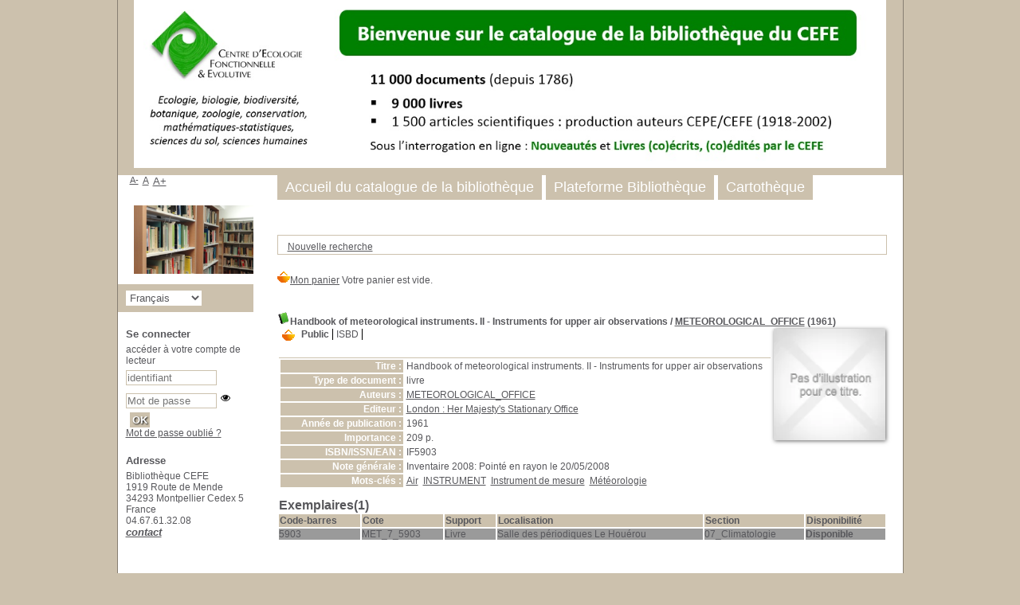

--- FILE ---
content_type: text/html; charset=UTF-8
request_url: https://catalogue.cefe.cnrs.fr/ajax.php?module=ajax&categ=messages&action=get_messages&group=tarteaucitron&locale=fr-fr&v=1737728731
body_size: 1451
content:
[{"code":"adblock","message":"Bonjour! Ce site joue la transparence et vous donne le choix des services tiers \u00e0 activer.","group":"tarteaucitron"},{"code":"adblock_call","message":"Merci de d\u00e9sactiver votre adblocker pour commencer la personnalisation.","group":"tarteaucitron"},{"code":"reload","message":"Recharger la page","group":"tarteaucitron"},{"code":"alertBigScroll","message":"En continuant de d\u00e9filer,","group":"tarteaucitron"},{"code":"alertBigClick","message":"En poursuivant votre navigation,","group":"tarteaucitron"},{"code":"alertBig","message":"vous acceptez l\u0027utilisation de services tiers pouvant installer des cookies","group":"tarteaucitron"},{"code":"alertBigPrivacy","message":"Ce site utilise des cookies et vous donne le contr\u00f4le sur ceux que vous souhaitez activer","group":"tarteaucitron"},{"code":"alertSmall","message":"Gestion des services","group":"tarteaucitron"},{"code":"acceptAll","message":"Tout accepter","group":"tarteaucitron"},{"code":"personalize","message":"Personnaliser","group":"tarteaucitron"},{"code":"close","message":"Fermer","group":"tarteaucitron"},{"code":"privacyUrl","message":"Politique de confidentialit\u00e9","group":"tarteaucitron"},{"code":"all","message":"Pr\u00e9f\u00e9rences pour tous les services","group":"tarteaucitron"},{"code":"info","message":"Protection de votre vie priv\u00e9e","group":"tarteaucitron"},{"code":"disclaimer","message":"En autorisant ces services tiers, vous acceptez le d\u00e9p\u00f4t et la lecture de cookies et l\u0027utilisation de technologies de suivi n\u00e9cessaires \u00e0 leur bon fonctionnement.","group":"tarteaucitron"},{"code":"allow","message":"Autoriser","group":"tarteaucitron"},{"code":"deny","message":"Interdire","group":"tarteaucitron"},{"code":"noCookie","message":"Ce service ne d\u00e9pose aucun cookie.","group":"tarteaucitron"},{"code":"useCookie","message":"Ce service peut d\u00e9poser","group":"tarteaucitron"},{"code":"useCookieCurrent","message":"Ce service a d\u00e9pos\u00e9","group":"tarteaucitron"},{"code":"useNoCookie","message":"Ce service n\u0027a d\u00e9pos\u00e9 aucun cookie.","group":"tarteaucitron"},{"code":"more","message":"En savoir plus","group":"tarteaucitron"},{"code":"source","message":"Voir le site officiel","group":"tarteaucitron"},{"code":"noServices","message":"Ce site n\u0027utilise aucun cookie n\u00e9cessitant votre consentement.","group":"tarteaucitron"},{"code":"toggleInfoBox","message":"Afficher\/masquer les informations sur le stockage des cookies","group":"tarteaucitron"},{"code":"title","message":"Panneau de gestion des cookies","group":"tarteaucitron"},{"code":"cookieDetail","message":"D\u00e9tail des cookies","group":"tarteaucitron"},{"code":"allowAll","message":"Tout accepter","group":"tarteaucitron"},{"code":"denyAll","message":"Tout refuser","group":"tarteaucitron"},{"code":"fallback","message":"est d\u00e9sactiv\u00e9.","group":"tarteaucitron"},{"code":"allowed","message":"autoris\u00e9","group":"tarteaucitron"},{"code":"disallowed","message":"interdit","group":"tarteaucitron"},{"code":"ads:title","message":"R\u00e9gies publicitaires","group":"tarteaucitron"},{"code":"ads:details","message":"Les r\u00e9gies publicitaires permettent de g\u00e9n\u00e9rer des revenus en commercialisant les espaces publicitaires du site.","group":"tarteaucitron"},{"code":"analytic:title","message":"Mesure d\u0027audience","group":"tarteaucitron"},{"code":"analytic:details","message":"Les services de mesure d\u0027audience permettent de g\u00e9n\u00e9rer des statistiques de fr\u00e9quentation utiles \u00e0 l\u0027am\u00e9lioration du site.","group":"tarteaucitron"},{"code":"social:title","message":"R\u00e9seaux sociaux","group":"tarteaucitron"},{"code":"social:details","message":"Les r\u00e9seaux sociaux permettent d\u0027am\u00e9liorer la convivialit\u00e9 du site et aident \u00e0 sa promotion via les partages.","group":"tarteaucitron"},{"code":"video:title","message":"Vid\u00e9os","group":"tarteaucitron"},{"code":"video:details","message":"Les services de partage de vid\u00e9o permettent d\u0027enrichir le site de contenu multim\u00e9dia et augmentent sa visibilit\u00e9.","group":"tarteaucitron"},{"code":"comment:title","message":"Commentaires","group":"tarteaucitron"},{"code":"comment:details","message":"Les gestionnaires de commentaires facilitent le d\u00e9p\u00f4t de vos commentaires et luttent contre le spam.","group":"tarteaucitron"},{"code":"support:title","message":"Support","group":"tarteaucitron"},{"code":"support:details","message":"Les services de support vous permettent d\u0027entrer en contact avec l\u0027\u00e9quipe du site et d\u0027aider \u00e0 son am\u00e9lioration.","group":"tarteaucitron"},{"code":"api:title","message":"APIs","group":"tarteaucitron"},{"code":"api:details","message":"Les APIs permettent de charger des scripts : g\u00e9olocalisation, moteurs de recherche, traductions, ...","group":"tarteaucitron"},{"code":"other:title","message":"Autre","group":"tarteaucitron"},{"code":"other:details","message":"Services visant \u00e0 afficher du contenu web.","group":"tarteaucitron"},{"code":"mandatoryTitle","message":"Cookies obligatoires","group":"tarteaucitron"},{"code":"mandatoryText","message":"Ce site utilise des cookies n\u00e9cessaires \u00e0 son bon fonctionnement. Ils ne peuvent pas \u00eatre d\u00e9sactiv\u00e9s.","group":"tarteaucitron"}]